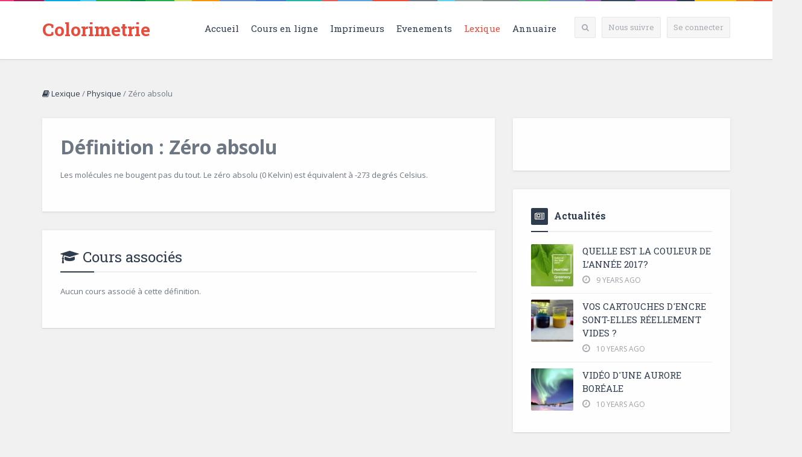

--- FILE ---
content_type: text/html; charset=UTF-8
request_url: https://www.colorimetrie.be/lexique/definition/zero-absolu
body_size: 4496
content:
<!DOCTYPE html>
<!--[if IE 8]>         <html class="ie8"> <![endif]-->
<!--[if IE 9]>         <html class="ie9 gt-ie8"> <![endif]-->
<!--[if gt IE 9]><!--> <html class="gt-ie8 gt-ie9 not-ie"> <!--<![endif]-->
<head>
    <!-- Meta -->
    <meta charset="utf-8">
    <meta http-equiv="X-UA-Compatible" content="IE=edge,chrome=1">
    <meta name="viewport" content="width=device-width, initial-scale=1.0, user-scalable=no, minimum-scale=1.0, maximum-scale=1.0">
    <meta name="description" content=""/>
    <meta name="csrf-token" content="Vh8DyASox6OkuyOIwz3OZy6WoPYfYr5dLwyq9LoJ"/>
    
    <!-- Title -->
    <title>- Définition : Zéro absolu
  Colorimetrie</title>

    <!-- Main CSS : Front -->
    <link media="all" type="text/css" rel="stylesheet" href="https://www.colorimetrie.be/assets/default/stylesheets/sources/bootstrap.min.css">

    <!-- FontAwesome -->
    <link rel="stylesheet" href="https://maxcdn.bootstrapcdn.com/font-awesome/4.4.0/css/font-awesome.min.css">

    <link media="all" type="text/css" rel="stylesheet" href="https://www.colorimetrie.be/assets/default/stylesheets/main.css">

    <link media="all" type="text/css" rel="stylesheet" href="https://www.colorimetrie.be/assets/default/stylesheets/sources/base.css">

    <link media="all" type="text/css" rel="stylesheet" href="https://www.colorimetrie.be/assets/default/stylesheets/sources/style.css">

    <link media="all" type="text/css" rel="stylesheet" href="https://www.colorimetrie.be/assets/default/stylesheets/sources/animate-custom.css">

    <link media="all" type="text/css" rel="stylesheet" href="https://www.colorimetrie.be/assets/default/stylesheets/sources/skins/skins.css">


    <!-- Modal -->
    <link media="all" type="text/css" rel="stylesheet" href="https://www.colorimetrie.be/assets/default/stylesheets/remodal.css">

    <link media="all" type="text/css" rel="stylesheet" href="https://www.colorimetrie.be/assets/default/stylesheets/remodal-default-theme.css">


    <!-- NoUISlider -->
    <link media="all" type="text/css" rel="stylesheet" href="https://www.colorimetrie.be/assets/default/stylesheets/nouislider.min.css">


    <!-- For Production -->
    <!--
    <link media="all" type="text/css" rel="stylesheet" href="http://www.colorimetrie.be/assets/default/stylesheets/all.css">

    -->

</head>

<body class="page">
<div id="fb-root"></div>
<div class="remodal-bg">
    <div id="main-wrapper">
                <!-- Header block -->
        <div class="wrap-search">
    <form method="POST" action="https://www.colorimetrie.be/search" accept-charset="UTF-8"><input name="_token" type="hidden" value="Vh8DyASox6OkuyOIwz3OZy6WoPYfYr5dLwyq9LoJ">
        <input type="hidden" name="_token" value="Vh8DyASox6OkuyOIwz3OZy6WoPYfYr5dLwyq9LoJ">
        <input type="search" name="search" value="Recherche..." onfocus="if(this.value==this.defaultValue)this.value='';" onblur="if(this.value=='')this.value=this.defaultValue;">
    </form>
</div><!-- End wrap-search -->

<header id="header">
    <div class="container clearfix">
        <div class="logo">
            <a class="logo-name" href="/">Colorimetrie</a>
        </div><!-- End logo -->
        <div class="header-follow">
                            <div class="header-follow-a">Se connecter</div>
                        <div class="follow-social user-bar">
                <i class="fa fa-caret-up"></i>
                <ul>
                                            <li class="social-facebook"><a href="/login/facebook"><i class="fa fa-facebook"></i>Facebook login</a></li>
                        <li class="social-twitter"><a href="/register" style="text-align: center;">Créer un compte</a></li>
                                    </ul>
            </div><!-- End follow-social -->
        </div><!-- End header-follow -->
        <div class="header-follow">
            <div class="header-follow-a">Nous suivre</div>
            <div class="follow-social user-bar">
                <i class="fa fa-caret-up"></i>
                <ul>
                    <li class="social-facebook"><a target="_blank" href="https://www.facebook.com/pages/Colorimetrie/687401968023114"><i class="fa fa-facebook"></i>Facebook</a></li>
                    <!--<li class="social-twitter"><a target="_blank" href="#"><i class="fa fa-twitter"></i>Twitter</a></li>-->
                </ul>
            </div><!-- End follow-social -->
        </div><!-- End header-follow -->

        <div class="header-search">
            <div class="header-search-a"><i class="fa fa-search"></i></div>
        </div><!-- End header-search -->
        <nav class="navigation">
            <ul>
                                    <li class=""><a href="/home">Accueil</a>
                                    <li class=""><a href="/cours-en-ligne">Cours en ligne</a>
                                    <li class=""><a href="/imprimeurs">Imprimeurs</a>
                                    <li class=""><a href="/evenements">Evenements</a>
                                    <li class="current_page_item"><a href="/lexique">Lexique</a>
                                    <li class=""><a href="/annuaire">Annuaire</a>
                            </ul>
        </nav><!-- End navigation -->

        <nav class="navigation_mobile navigation_mobile_main">
            <div class="navigation_mobile_click">Aller vers...</div>
            <ul>
            </ul>
        </nav>
    </div><!-- End container -->
</header>        <!-- Content -->
                <div class="container">
            <div class="row">
                    <div class="col-md-12">
        <div class="breadcrumbs">
            <div class="crumbs">
                <a href="/lexique"><i class="fa fa-book"></i> Lexique</a> <span class="crumbs-span">/</span> <a href="/lexique/physique">Physique</a> <span class="crumbs-span">/</span> <span class="current">Zéro absolu</span>
            </div>
        </div>
    </div>
                <div class="col-md-8
">
                    <div id="content-wrapper">
                            <!-- Title page + Content -->
    <div class="animation block-box fadeInUp">
        <h1>Définition : Zéro absolu</h1>
        <div class="block-box-1">
            <p>Les mol&eacute;cules ne bougent pas du tout. Le z&eacute;ro absolu (0 Kelvin) est &eacute;quivalent &agrave;&nbsp;-273 degr&eacute;s Celsius.</p>
        </div>
    </div>

    <div class="animation block-box fadeInUp" data-animate="fadeInUp" style="visibility: visible;">
        <div class="block-box-title"><i class="fa fa-graduation-cap"></i> Cours associés</div>
        <div class="block-box-1 block-recent-1">
                            <p>Aucun cours associé à cette définition.</p>
                        <div class="clearfix"></div>
        </div>
    </div>
                    </div>
                </div>
                <div id="right-column" class="col-md-4
">
                        <div id="widget_fb" class="widget widget-posts animation fadeInUp">

    <div class="fb-like" data-href="https://www.facebook.com/colorimetrie/" data-width="240" data-layout="standard" data-action="like" data-size="large" data-show-faces="true" data-share="true"></div>

</div>

<div id="widget_posts" class="widget widget-posts animation fadeInUp">
    <div class="widget-title"><i class="fa fa-newspaper-o"></i>Actualités</div>
    <ul>
                    <li class=" widget-posts-image ">
                <div class="widget-posts-img">
                    <a href="#">
                                                    <i class="fa fa-newspaper-o"></i>
                            <img class="thumb-news" src="/uploads/images/news/default/square/1483355043.jpg" alt="Quelle est la couleur de l’année 2017?">
                                            </a>
                </div>
                <div class="widget-posts-content">
                    <a href="/home/news/4">Quelle est la couleur de l’année 2017?</a>
                    <span><i class="fa fa-clock-o"></i>9 years ago</span>
                </div>
            </li>
                    <li class=" widget-posts-image ">
                <div class="widget-posts-img">
                    <a href="#">
                                                    <i class="fa fa-newspaper-o"></i>
                            <img class="thumb-news" src="/uploads/images/news/default/square/1442569784.png" alt="Vos cartouches d'encre sont-elles réellement vides ?">
                                            </a>
                </div>
                <div class="widget-posts-content">
                    <a href="/home/news/2">Vos cartouches d'encre sont-elles réellement vides ?</a>
                    <span><i class="fa fa-clock-o"></i>10 years ago</span>
                </div>
            </li>
                    <li class=" widget-posts-image ">
                <div class="widget-posts-img">
                    <a href="#">
                                                    <i class="fa fa-newspaper-o"></i>
                            <img class="thumb-news" src="/uploads/images/news/default/square/1442569819.jpg" alt="Vidéo d'une aurore boréale">
                                            </a>
                </div>
                <div class="widget-posts-content">
                    <a href="/home/news/1">Vidéo d'une aurore boréale</a>
                    <span><i class="fa fa-clock-o"></i>10 years ago</span>
                </div>
            </li>
            </ul>
</div>


    <div id="widget_announcement" class="widget widget-posts animation fadeInUp">
        <script async src="//pagead2.googlesyndication.com/pagead/js/adsbygoogle.js"></script>
        <!-- Colorimetrie Contenu Cours -->
        <ins class="adsbygoogle"
             style="display:block"
             data-ad-client="ca-pub-2745868841591666"
             data-ad-slot="1475403798"
             data-ad-format="auto"></ins>
        <script>
            (adsbygoogle = window.adsbygoogle || []).push({});
        </script>
    </div>
                </div>
            </div>
        </div>
    </div>
</div>
<!-- Footer block -->
<footer id="footer-top">
    <div class="container">
        <div class="row">

            <div class="col-md-3">
                <div class="widget">
                    <div class="widget-title">Derniers cours</div>
                    <div class="widget-posts">
                        <ul>
                                                        <li class="widget-posts-image">
                                                                <div class="widget-posts-content">
                                    <a href="/chapter/lumiere_parametres/loi-de-grassman">Loi de Grassmann</a>
                                    <span><i class="fa fa-clock-o"></i>2017-06-19 23:49:35</span>
                                </div>
                            </li>
                                                        <li class="widget-posts-image">
                                                                    <div class="widget-posts-img"><a href="/chapter/oeil_presentation/constituants-oeil"><i class="fa fa-image"></i><img alt="Les principaux constituants de l'oeil" src="/uploads/images/lessons/default/square/1483094017.png"></a></div>
                                                                <div class="widget-posts-content">
                                    <a href="/chapter/oeil_presentation/constituants-oeil">Les principaux constituants de l'oeil</a>
                                    <span><i class="fa fa-clock-o"></i>2016-12-30 11:33:37</span>
                                </div>
                            </li>
                                                        <li class="widget-posts-image">
                                                                    <div class="widget-posts-img"><a href="/chapter/oeil_presentation/deficiences-vision"><i class="fa fa-image"></i><img alt="Déficiences de la vision" src="/uploads/images/lessons/default/square/1483091931.jpg"></a></div>
                                                                <div class="widget-posts-content">
                                    <a href="/chapter/oeil_presentation/deficiences-vision">Déficiences de la vision</a>
                                    <span><i class="fa fa-clock-o"></i>2016-12-30 11:06:41</span>
                                </div>
                            </li>
                                                        <li class="widget-posts-image">
                                                                    <div class="widget-posts-img"><a href="/chapter/phenomenes_lumineux/mirage"><i class="fa fa-image"></i><img alt="Le mirage" src="/uploads/images/lessons/default/square/1483023637.jpg"></a></div>
                                                                <div class="widget-posts-content">
                                    <a href="/chapter/phenomenes_lumineux/mirage">Le mirage</a>
                                    <span><i class="fa fa-clock-o"></i>2016-12-29 16:00:37</span>
                                </div>
                            </li>
                                                    </ul>
                    </div><!-- End widget-posts -->
                </div><!-- End widget -->
            </div>

            <div class="col-md-3">
                <div class="widget">
                    <div class="widget-title">Quelques définitions</div>
                    <div class="widget-comments">
                        <ul>
                                                            <li class="widget-posts-image">
                                    <div class="widget-posts-content">
                                        <a href="/lexique/definition/achromatisme">Achromatisme</a>
                                        <p>L'achromatisme est l'absence de dispersion de la lumière, ou la capacité à transmettre des longueurs d'onde de lumière de différente...
                                    </div>
                                </li>
                                                            <li class="widget-posts-image">
                                    <div class="widget-posts-content">
                                        <a href="/lexique/definition/feu-follet">Feu follet</a>
                                        <p>Phénomène se produisant en général sur un sol marécageux contenant du phosphore et du méthane. Ces deux gaz remontant à la surface,...
                                    </div>
                                </li>
                                                            <li class="widget-posts-image">
                                    <div class="widget-posts-content">
                                        <a href="/lexique/definition/transparence">Transparence</a>
                                        <p>Un matériau est transparent s'il permet le passage des rayons lumineux.</p>
                                    </div>
                                </li>
                                                    </ul>
                    </div><!-- End widget-comments -->
                </div><!-- End widget -->
            </div>

            <div class="col-md-3">
                <div id="widget_posts-3" class="widget widget-posts"><div class="widget-title">Actualités partenaires</div>
                    <ul>
                                                    <li class=" widget-posts-image ">
                                <div class="widget-posts-img">
                                    <a href="/home/news/3">
                                                                                    <i class="fa fa-newspaper-o"></i>
                                            <img class="thumb-news" src="/uploads/images/news/default/square/1443540880.png">
                                                                            </a>
                                </div>
                                <div class="widget-posts-content">
                                    <a href="/home/news/3" title="Des cartes de naissance originales" rel="bookmark">Des cartes de naissance originales</a>
                                    <span><i class="fa fa-clock-o"></i>10 years ago</span>
                                </div>
                            </li>
                                                    <li class=" widget-posts-image ">
                                <div class="widget-posts-img">
                                    <a href="/home/news/5">
                                                                                    <i class="fa fa-newspaper-o"></i>
                                            <img class="thumb-news" src="/uploads/images/news/default/square/1492083453.jpg">
                                                                            </a>
                                </div>
                                <div class="widget-posts-content">
                                    <a href="/home/news/5" title="Des bretelles pour colorer votre tenue !" rel="bookmark">Des bretelles pour colorer votre tenue !</a>
                                    <span><i class="fa fa-clock-o"></i>8 years ago</span>
                                </div>
                            </li>
                                            </ul>
                </div>
            </div>

            <div class="col-md-3">
                <div class="widget">
                    <div class="widget-title">Derniers Quiz</div>
                    <div class="widget-posts">
                        <ul>
                                                            <li class="widget-posts-image">
                                    <div class="widget-posts-content">
                                        <a href="#">Le Grand Quiz</a>
                                        <span><i class="fa fa-trophy"></i>329.75</span>
                                        <span><i class="fa fa-user"></i>Sandy  Lucel </span>
                                        <span><i class="fa fa-clock-o"></i>2025-09-28 12:01:39</span>
                                    </div>
                                </li>
                                                            <li class="widget-posts-image">
                                    <div class="widget-posts-content">
                                        <a href="#">Les sources de lumières</a>
                                        <span><i class="fa fa-trophy"></i>473</span>
                                        <span><i class="fa fa-user"></i>Lucille Boulongne</span>
                                        <span><i class="fa fa-clock-o"></i>2024-07-15 12:32:15</span>
                                    </div>
                                </li>
                                                            <li class="widget-posts-image">
                                    <div class="widget-posts-content">
                                        <a href="#">Introduction</a>
                                        <span><i class="fa fa-trophy"></i>461.25</span>
                                        <span><i class="fa fa-user"></i>Lucille Boulongne</span>
                                        <span><i class="fa fa-clock-o"></i>2024-05-30 12:32:58</span>
                                    </div>
                                </li>
                                                    </ul>
                    </div><!-- End widget-posts -->
                </div><!-- End widget -->
            </div>

            <div class="clearfix"></div>
        </div><!-- End row -->
    </div><!-- End container -->
    <div class="l-p">
                     |             <a href="https://www.belead.com/laravel" title="Création de sites/applications web Belgique" target="_blank">Développement Laravel</a> |
                                <a href="https://www.cpwat.org/historique-endermologie" title="Endermologie Waterloo" target="_blank">Endermologie Belgique</a> |
                                <a href="https://www.grandpanorama.fr" title="Location appartement les saisies" target="_blank">Location Appartement les saisies</a> |
                                <a href="https://www.wisdoc.com" title="find a specialist" target="_blank">WisDoc</a> |
                                <a href="https://babychallenge.be" title="pronostics de naissance" target="_blank">Baby challenge</a> |
            </div>
</footer>
<footer id="footer" class="footer-no-top">
    <div class="container">
        <div class="copyrights">
            Copyright 2015 | Developed by <a target="_blank" href="http://www.belead.com/">Improove</a>
                             | <a href="/mentions-legales">Mentions légales</a>
                             | <a href="/a-propos">A propos</a>
                    </div>
        <div class="social-ul">
            <ul>
                <li class="social-facebook"><a target="_blank" href="https://www.facebook.com/pages/Colorimetrie/687401968023114"><i class="fa fa-facebook"></i></a></li>
                <!--<li class="social-twitter"><a target="_blank" href="#"><i class="fa fa-twitter"></i></a></li>-->
            </ul>
        </div><!-- End social-ul -->
    </div><!-- End container -->
</footer>
<!--[if lte IE 9]>
<script type="text/javascript"> window.jQuery || document.write('<script src="https://ajax.googleapis.com/ajax/libs/jquery/1.8.3/jquery.min.js">'+"<"+"/script>"); </script>
<![endif]-->

<!-- Main JS : Front -->

<script src="https://www.colorimetrie.be/assets/default/js/sources/jquery.min.js"></script>

<script src="https://www.colorimetrie.be/assets/default/js/sources/modernizr.js"></script>

<script src="https://www.colorimetrie.be/assets/default/js/sources/jquery.bxslider.min.js"></script>

<script src="https://www.colorimetrie.be/assets/default/js/sources/jquery.inview.min.js"></script>

<script src="https://www.colorimetrie.be/assets/default/js/sources/jquery.prettyPhoto.js"></script>

<script src="https://www.colorimetrie.be/assets/default/js/sources/twitter/jquery.tweet.js"></script>

<script src="https://www.colorimetrie.be/assets/default/js/sources/tabs.js"></script>

<script src="https://www.colorimetrie.be/assets/default/js/sources/custom.js"></script>


<!--[if lt IE 9]>
<script src="http://www.colorimetrie.be/assets/javascripts/ie.min.js"></script>

<![endif]-->

<!--[if !IE]>-->
<!-- jQuery 2.1.4 from CDN -->
<script src="https://cdnjs.cloudflare.com/ajax/libs/jquery/2.1.4/jquery.min.js"></script>

<!--<![endif]-->

<script src="https://www.colorimetrie.be/assets/default/js/bootstrap.js"></script>

<script src="https://www.colorimetrie.be/assets/default/js/functions.js"></script>

<script src="https://www.colorimetrie.be/assets/default/js/remodal.js"></script>

<script src="https://www.colorimetrie.be/assets/default/js/nouislider.min.js"></script>


<script type="text/javascript">
    $.ajaxSetup({
        headers: {
            'X-CSRF-TOKEN': $('meta[name="csrf-token"]').attr('content')
        }
    });
</script>

<script>
    (function(i,s,o,g,r,a,m){i['GoogleAnalyticsObject']=r;i[r]=i[r]||function(){
        (i[r].q=i[r].q||[]).push(arguments)},i[r].l=1*new Date();a=s.createElement(o),
            m=s.getElementsByTagName(o)[0];a.async=1;a.src=g;m.parentNode.insertBefore(a,m)
    })(window,document,'script','//www.google-analytics.com/analytics.js','ga');

    ga('create', 'UA-180869-1', 'auto');
    ga('send', 'pageview');
</script>

<script>
    $(document).ready(function() {
        $('.bx-next', '#pub-slider').html('');
        $('.bx-prev', '#pub-slider').html('');
    });
</script>

<script>(function(d, s, id) {
    var js, fjs = d.getElementsByTagName(s)[0];
    if (d.getElementById(id)) return;
    js = d.createElement(s); js.id = id;
    js.src = "//connect.facebook.net/fr_FR/sdk.js#xfbml=1&version=v2.8&appId=393775101833";
    fjs.parentNode.insertBefore(js, fjs);
}(document, 'script', 'facebook-jssdk'));</script>

<!-- Custom page content JS -->
<script defer src="https://static.cloudflareinsights.com/beacon.min.js/vcd15cbe7772f49c399c6a5babf22c1241717689176015" integrity="sha512-ZpsOmlRQV6y907TI0dKBHq9Md29nnaEIPlkf84rnaERnq6zvWvPUqr2ft8M1aS28oN72PdrCzSjY4U6VaAw1EQ==" data-cf-beacon='{"version":"2024.11.0","token":"13d151e74fbe4270ae9f9168baec7a4c","r":1,"server_timing":{"name":{"cfCacheStatus":true,"cfEdge":true,"cfExtPri":true,"cfL4":true,"cfOrigin":true,"cfSpeedBrain":true},"location_startswith":null}}' crossorigin="anonymous"></script>
</body>
</html>

--- FILE ---
content_type: text/html; charset=utf-8
request_url: https://www.google.com/recaptcha/api2/aframe
body_size: 270
content:
<!DOCTYPE HTML><html><head><meta http-equiv="content-type" content="text/html; charset=UTF-8"></head><body><script nonce="qWKC7nhSXa5GIkWWL3DBrQ">/** Anti-fraud and anti-abuse applications only. See google.com/recaptcha */ try{var clients={'sodar':'https://pagead2.googlesyndication.com/pagead/sodar?'};window.addEventListener("message",function(a){try{if(a.source===window.parent){var b=JSON.parse(a.data);var c=clients[b['id']];if(c){var d=document.createElement('img');d.src=c+b['params']+'&rc='+(localStorage.getItem("rc::a")?sessionStorage.getItem("rc::b"):"");window.document.body.appendChild(d);sessionStorage.setItem("rc::e",parseInt(sessionStorage.getItem("rc::e")||0)+1);localStorage.setItem("rc::h",'1769407792096');}}}catch(b){}});window.parent.postMessage("_grecaptcha_ready", "*");}catch(b){}</script></body></html>

--- FILE ---
content_type: text/css
request_url: https://www.colorimetrie.be/assets/default/stylesheets/main.css
body_size: 2610
content:
/*
*    MAIN CSS : FRONT
*/

/* FONTS */
@import url(https://fonts.googleapis.com/css?family=Open+Sans:400,300,600,700);

/* GLOBAL */
html {

}

body {
 font-family: 'Open Sans';
}

/* UTILS */
textarea {
    resize: none !important;
}

a {
    text-decoration: none;
    outline: 0 !important;
}

table {
    width: 100%;
}

/* HEADER */

/* FOOTER */

/* FORUM */
.more-btn,
input[type=button],
input[type=submit] {
    background: #ffac14;
    padding: 3px 7px;
    text-decoration: none;
    text-transform: uppercase;
    border: 0;
    color: #FFF;
}

.user-bar {
    color: #17a2dc;
    padding: 15px;
    background-color: #ebebeb;
    border: none;
    font-size: 20px;
}

p.date {
    color: #1678b2;
    font-weight: bold;
    padding: 10px 10px 10px 25px;
}

.forum-disconnect {
    color: #1678b2 !important;
}

.table-forum {
    margin: 0 !important;
    width: 100% !important;
}

.table-forum thead {
    background-color: #17a2dc;
    color: #FFF;
    font-size: 16px;
}

.table-forum th {
    padding: 20px;
    text-transform: uppercase;
    font-weight: normal !important;
    text-align: left;
}

.table-forum td {
    padding: 20px;
    background-color: #FFF;
    color: #4f87c6;
    font-weight: bold;
}

.table-forum td > a {
    color: #4f87c6;
    outline: 0;
}

.table-forum td:first-child {
    padding-left: 40px;
}

.table-forum img {
    margin-right: 15px;
}

.table-forum tr {
    border-bottom: 1.5px solid #1678b2;
}

.table-forum tr:last-child {
    border-bottom: none;
}

.new_topic {
    margin-bottom: 15px;
    display: none;
}

.new_topic input, .edit_message input {
    border-radius: 0 !important;
    font-size: 12px;
}

.blue-bg {
    background-color: #17A2DC !important;
    color: #FFF !important;
}

.t-topic td {
    font-weight: normal !important;
}

.table-forum small.push-small {
    text-transform: lowercase;
    margin-left: 15px;
    position: relative;
}

.first-msg td {
    background-color: #e3f1f7;
}

.no-bold {
    font-weight: normal !important;
}

.has-post-file {
    border-bottom: none !important;
}

.post-file td {
    background-color: #4f87c6;
    color: #FFF;
    padding: 5px;
}

.post-file i {
    font-size: 16px;
    margin-right: 20px;
    color: #FFF !important;
    position: absolute;
    right: -5px;
    top: 3px;
}

.t-subject td:first-child {
    padding-left: 20px !important;
}

.t-img {
    margin: 5px auto !important;
    display: block;
}

.delete-btn {
    background-color: #e74c3c !important;
}

.post-edit td {
    padding: 5px;
}

.post-edit td:first-child {
    background-color: transparent;
}

.first-msg.post-edit td {
    background-color: #e3f1f7 !important;
}

.post-edit button, .delete-btn-post {
    margin-right: 5px;
    margin-bottom: 5px;
    border: 1px solid rgba(0,0,0,0.2);
    color: rgba(0,0,0,0.2);
    background-color: transparent;
    padding: 3px 10px;
    font-size: 16px;
    display: inline-block;
}

.delete-btn-post:hover, .delete-btn-post:focus {
    color: rgba(0,0,0,0.2);
}

.edit_title, .edit_message {
    display: none;
}

.last-edit {
    font-size: 12px;
    font-style: italic;
    color: rgba(0,0,0,.2);
    text-transform: inherit !important;
}

.edit_file {
    display: none;
}

/* ADMIN TOP BAR */
.admin-top-bar {
    background-color: #2F3C4E;
    width: 100%;
    color: #FFF;
    padding: 10px;
    height: 43px;
}

.admin-bar-name {
    display: inline;
}

.admin-top-bar .pull-right {
    float: right !important;
}

.btn-admin {
    color: #FFF;
    background-color: transparent;
    border: 1px solid #FFF;
    padding: 6px 12px;
    transition-duration: 0.3s;
    text-align: center;
    margin-right: 2.5px;
}

.btn-admin:last-child {
    margin-right: -7px;
}

.btn-admin:hover, .btn-admin:focus, .btn-admin:active {
    text-decoration: none;
    color: #e74c3c;
    background-color: #FFF;
}

@media only screen and (max-width: 850px) {
    .admin-bar-name {
        display: none;
    }
    .admin-top-bar {
        text-align: center;
    }
    .admin-top-bar .pull-right {
        float: none !important;
    }
}

@media only screen and (max-width: 600px) {
    .admin-top-bar {
        display: none;
    }
}

/* Custom page */

.breadcrumbs {
    margin-bottom: 30px;
}

.block-box-title {
    text-transform: none !important;
}

.quizz-banner i.fa {
    float: none !important;
    margin: 0 10px 0 0;
    font-size: 16px !important;
}

.remodal {
    transition-duration: 0.3s;
}

.remodal-confirm, .remodal-cancel {
    padding: 12px !important;
    border-radius: 2px;
}

.questions {
    display: none;
}

.header-quizz h5 {
    color: #e74c3c;
}

.questions .post-meta div, .header-quizz .post-meta div {
    float: none;
    margin-bottom: 15px;
    display: inline-block;
}

.questions .post-wrap {
    text-align: left !important;
}

.questions .post-meta {
    margin-bottom: 15px;
}

.questions label {
    display: inline-block;
}

.radio-answer {
    margin-right: 5px;
}

.post-like i {
    transition-duration: 0.3s;
}

.post-like:hover i, .liked i {
    color: #e74c3c !important;
    transition-duration: 0.3s;
}

.liked:hover i {
    color: #a3a9b0 !important;
}

.user-bar li {
    margin-bottom: 5px !important;
}

.account-score {
    font-size: 50px;
}

.control-label {
    line-height: 40px;
}

.account-form .form-control {
    color: #2F3C4E;
}

.form-control {
    text-transform: none !important;
}

.btn {
    transition-duration: 0.3s;
    border: none;
    border-radius: 2px;
    text-transform: uppercase;
    padding: 15px;
    line-height: normal;
    color: #FFF !important;
}

.btn-primary {
    background-color: #e74c3c;
}

.btn-primary:hover {
    background-color: #263241;
}

.btn-primary-inv {
    background-color: #263241;
}

.btn-primary-inv:hover {
    background-color: #E74C3C;
}

.widget-about-img {
    width: 150px !important;
    height: 150px !important;
    border-color: #293545 !important;
}

.widget-about-img img {
    height: 142px !important;
    width: 142px !important;
}

.widget-about {
    background-color: #2F3C4E !important;
}

.first-bold::first-letter {
    font-weight: bold;
}

.lexical-entries p {
    font-style: italic;
    color: #A3A9B0;
}

.thumb-news {
    height: 70px !important;
}

.help-block {
    position: absolute;
    top: 12px;
    right: 25px;
    color: #e74c3c;
    font-size: 12px;
}

.alert-success {
    color: #3c763d;
    background-color: #dff0d8;
    border-color: #d6e9c6;
}

.alert-danger {
    color: #a94442;
    background-color: #f2dede;
    border-color: #ebccd1;
}

.alert {
    padding: 15px;
    margin-bottom: 20px;
    border: 1px solid transparent;
    border-radius: 4px;
}

.podium-first {
    color: #f1c40f !important;
 }

.podium-second {
    color: #bdc3c7 !important;
}

.podium-third {
    color: #e67e22 !important;
}

.podium-others {
    color: #FFFFFF !important;
}

span.time {
    float: right;
    color: #9ba1a8;
}

span.time i.fa {
    margin: 0 !important;
    font-size: 12px !important;
    color: #9ba1a8 !important;
}

.tag-link:hover {
    color: #FFF !important;
}

.tag-inv {
    background-color: #e74c3c !important;
    color: #FFF !important;
    border-color: #e74c3c !important;
}

.tag-inv:hover {
    color: #6d7683 !important;
    background-color: #f6f6f6 !important;
    border-color: #e4e6e8 !important;
}

.directory-search-input {
    font-size: 35px !important;
    line-height: 75px !important;
    border: none !important;
    background-color: transparent !important;
    font-family: "Roboto Slab","Droid Arabic Kufi", Arial, sans-serif;
    color: #9ba1a8 !important;
    width: 100%;
    text-transform: none !important;
}

textarea {
    font-family: "Open Sans", "Droid Arabic Kufi" !important;
}

.list-lexical p {
    margin: 0 !important;
}

.block-box-img:hover a:before {
    opacity: 0 !important;
}

.block-box-img img {
    width: 330px !important;
    height: 180px !important;
}

.block-box-5 li {
    border-bottom: none !important;
    position: relative;
}

.block-box-5 .post-more {
    position: absolute;
}

.img-details img {
    max-width: 175px !important;
    height: inherit !important;
}

.quizz-share {
    padding: 8px;
    background-color: #5d82d1;
    color: #FFF;
    transition-duration: 0.3s;
}

.quizz-share i {
    margin-right: 5px;
}

.quizz-share:hover {
    background-color: #2F3C4E;
}

#footer-top {
    position: relative;
}

.l-p {
    position: absolute;
    bottom: 3px;
    font-size: 10px;
    width: 100%;
    text-align: center;
}

.l-p a {
    color: #6d7683 !important;
}

.page #header {
    margin-bottom: 45px;
}

.password-login {
    position: relative;
}

.forgot-link {
    position: absolute;
    right: 3px;
    top: 11px;
}

.forgot-link a {
    background-color: #2f3c4e;
    padding: 9px 10px;
    font-size: 12px;
    text-transform: uppercase;
    color: #FFF;
    border-radius: 2px;
    transition-duration: 0.3s;
}

.forgot-link a:hover {
    background-color: #E74C3C;
}

.noUi-connect {
    background: #2F3C4E !important;
}

.loader-results {
    display: none;
    background-color: rgba(47, 60, 78, 0.75);
    position: absolute;
    top: 70px;
    bottom:0;
    right:0;
    left:0;
    text-align: center;
    z-index: 1000;
}

#input-loc {
    position: relative;
}

#spinner-loc {
    position: absolute;
    top: 39px;
    font-size: 20px;
}

.loader-results i {
    color: #fff;
    font-size: 30px;
    margin-top: 10px;
}

#list-printers .block-box-img img {
    width: 130px !important;
    height: 130px !important;
    z-index: 5;
}

#list-printers {
    overflow: auto;
    max-height: 750px;
}

#btn_location {
    display: block;
    margin-right: auto;
    margin-left: auto;
    margin-top: 20px;
}

#results-printers {
    display: none;
}

.pac-container { z-index: 10000 !important; }

.widget-posts-img:hover a:before, .widget .widget-posts-img:hover i.fa, .widget-posts-quote .widget-posts-img a:before, .widget .widget-posts-quote .widget-posts-img i.fa {
    display: none !important;
}

.score-hidden {
    display: none;
}

.success-answer, .success-answer .fa {
    color: #009926 !important;
}

.danger-answer, .danger-answer .fa {
    color: #880000 !important;
}

.score-hidden i.fa {
    float: none !important;
    color: #fff;
}

.list-logs {
    margin-bottom: 10px !important;
}

.list-logs .fa {
    margin: 0 !important;
}

.list-history h3 {
    font-size: 16px !important;
    margin-bottom: 5px !important;
}

.list-history .post-head {
    padding: 20px !important;
}

.facebook-link {
    color: #FFF !important;
    background-color: #5d82d1;
    padding: 6px;
    border-radius: 2px;
    display: inline-block;
}

.facebook-link:hover {
    background-color: #2F3C4E;
}

.facebook-link .fa {
    font-size: 16px;
    margin-right: 10px;
}

.w-adv p {
    margin: 0;
    font-size: 16px;
}

.w-adv {
    text-align: center;
}

.w-adv .fa {
    font-size: 35px;
    margin-bottom: 5px;
    display: block;
}

.event-details p {
    margin-bottom: 15px !important;
}

@media (max-width: 992px) {
    .navigation {
        display: none;
    }
    .navigation_mobile {
        float: none !important;
        clear: both;
        margin-right: auto;
        margin-left: auto;
        text-align: left;
        display: block !important;
        margin-bottom: 20px;
        margin-top: 0 !important;
        width: 100% !important;
    }
}

@media only screen and (max-width: 510px) {
    .logo {
        line-height: normal;
        margin: 28px 0 0;
        float: none !important;
    }
    .header-follow, .header-search, .header-3 .navigation_mobile, .cart-wrapper {
        float: none !important;
        display: inline-block !important;
        margin: 0 !important;
    }
    #header {
        height: auto;
        line-height: normal;
        text-align: center;
    }
}

.post-inner-content h4{
    color:#2f3c4e;
    font-family: "Roboto Slab", Arial, sans-serif;
    font-size:16px;
}

--- FILE ---
content_type: text/plain
request_url: https://www.google-analytics.com/j/collect?v=1&_v=j102&a=1207830594&t=pageview&_s=1&dl=https%3A%2F%2Fwww.colorimetrie.be%2Flexique%2Fdefinition%2Fzero-absolu&ul=en-us%40posix&dt=-%20D%C3%A9finition%20%3A%20Z%C3%A9ro%20absolu%20Colorimetrie&sr=1280x720&vp=1280x720&_u=IEBAAEABAAAAACAAI~&jid=110251404&gjid=511251134&cid=1670777895.1769407791&tid=UA-180869-1&_gid=87375937.1769407791&_r=1&_slc=1&z=1252718279
body_size: -451
content:
2,cG-BTM08FK08D

--- FILE ---
content_type: application/javascript; charset=utf-8
request_url: https://www.colorimetrie.be/assets/default/js/sources/custom.js
body_size: 2553
content:
(function($) { "use strict";

    $(document).ready(function(){
        /* Menu */
        $(".navigation  ul li ul").parent("li").addClass("parent-list");
        $(".parent-list").find("a:first").append("<span class='menu-nav-arrow'><i class='fa fa-angle-down'></i></span>");

        /* Header fixed */

        var aboveHeight   = $("#header").outerHeight();
        var fixed_enabled = $("#wrap").hasClass("fixed-enabled");
        if(fixed_enabled){
            $(window).scroll(function(){
                if($(window).scrollTop() > aboveHeight ){
                    $("#header").css({"top":"0"}).addClass("fixed-nav");
                }else{
                    $("#header").css({"top":"auto"}).removeClass("fixed-nav");
                }
            });
        }else {
            $("#header").removeClass("fixed-nav");
        }

        /* Header mobile */

        $(".navigation > ul > li").clone().appendTo('.navigation_mobile > ul');

        if ($(".navigation_mobile_click").length) {
            $(".navigation_mobile_click").click(function() {
                if ($(this).hasClass("navigation_mobile_click_close")) {
                    $(this).next().slideUp(500);
                    $(this).removeClass("navigation_mobile_click_close");
                }else {
                    $(this).next().slideDown(500);
                    $(this).addClass("navigation_mobile_click_close");
                }
            });

            $(".navigation_mobile ul li").each(function() {
                var sub_menu = $(this).find("ul:first");
                $(this).find("> a").click(function() {
                    if ($(this).parent().find("ul").length > 0) {
                        if ($(this).parent().find("> ul").hasClass("sub_menu")) {
                            $(this).parent().find("> ul").removeClass("sub_menu");
                            sub_menu.stop().slideUp(250, function() {
                                $(this).css({overflow:"hidden", display:"none"});
                            });
                        }else {
                            $(this).parent().find("> ul").addClass("sub_menu");
                            sub_menu.stop().css({overflow:"hidden", height:"auto", display:"none", paddingTop:0}).slideDown(250, function() {
                                $(this).css({overflow:"visible", height:"auto"});
                            });
                        }
                        return false;
                    }else {
                        return true;
                    }
                });
            });
        }

        /* Search */

        $(".header-search-a").click(function (){
            var header_search = $(this).parent();
            if (header_search.hasClass("header-search-active")) {
                header_search.removeClass("header-search-active");
                header_search.find("i").addClass("fa-search").removeClass("fa-times");
                $(".wrap-search").slideUp(300);
            }else {
                var header = $("#header").height();
                header_search.addClass("header-search-active");
                header_search.find("i").addClass("fa-times").removeClass("fa-search");
                $(".wrap-search").css({"padding-top":header+50});
                $(".wrap-search").slideDown(300);
            }
        });

        /* Header follow */

        $(".header-follow-a").click(function (){
            var header_follow = $(this).parent();
            if (header_follow.hasClass("header-follow-active")) {
                header_follow.removeClass("header-follow-active");
            }else {
                header_follow.addClass("header-follow-active");
            }
        });

        /* Share follow */

        $(".post-meta-share > a").click(function (){
            var share_social = $(this).parent();
            if (share_social.hasClass("share-active")) {
                share_social.removeClass("share-active");
            }else {
                share_social.addClass("share-active");
            }
            return false;
        });

        /* bxSlider */

        $(".widget-dribbble ul").bxSlider({easing: "linear",tickerHover: true,slideWidth: 1170,adaptiveHeightSpeed: 1500,moveSlides: 1,maxSlides: 1,auto: true});

        $(".related-posts.related-posts-full > ul").each(function () {
            var vids = $(".related-post-item",this);
            for(var i = 0; i < vids.length; i+=3) {
                vids.slice(i, i+3).wrapAll('<li></li>');
            }
        });

        $(".related-posts.related-posts-half > ul").each(function () {
            var vids = $(".related-post-item",this);
            for(var i = 0; i < vids.length; i+=2) {
                vids.slice(i, i+2).wrapAll('<li></li>');
            }
        });

        $(".post-gallery .post-img ul,.related-posts > ul,.box-slideshow > ul,.related-posts > div,.carousel-box-1 > ul,.carousel-box-2 > ul").bxSlider({easing: "linear",tickerHover: true,slideWidth: 1170,adaptiveHeightSpeed: 1500,moveSlides: 1,maxSlides: 1,auto: true,nextText: "",prevText:""});

        /* animation */

        $(".animation").each( function() {
            var $this = $(this);
            var animation = $this.attr("data-animate");
            //if(animation != undefined) {
                $this.bind("inview", function (event, isInView, visiblePartX, visiblePartY) {
                    if (isInView) {
                        $this.css("visibility", "visible");
                        $this.addClass(animation);
                        if (animation.indexOf("fade") === -1) {
                            $this.css("opacity", "1");
                        }
                    }
                });
            //}
        });

        /* Go up */

        $(window).scroll(function () {
            if($(this).scrollTop() > 100 ) {
                $(".go-up").css("right","20px");
            }else {
                $(".go-up").css("right","-60px");
            }
        });
        $(".go-up").click(function(){
            $("html,body").animate({scrollTop:0},500);
            return false;
        });

        /* Tabs */

        $(".widget ul.tabs").tabs(".widget .tab-inner-warp",{effect:"slide",fadeInSpeed:100});

        $("ul.tabs-box").tabs(".tab-inner-warp-box",{effect:"slide",fadeInSpeed:100});

        /* Accordion & Toggle */

        $(".accordion .accordion-title").each(function(){
            $(this).click(function() {
                if ($(this).parent().parent().hasClass("toggle-accordion")) {
                    $(this).parent().find("li:first .accordion-title").addClass("active");
                    $(this).parent().find("li:first .accordion-title").next(".accordion-inner").addClass("active");
                    $(this).toggleClass("active");
                    $(this).next(".accordion-inner").slideToggle().toggleClass("active");
                    $(this).find("i").toggleClass("fa-minus").toggleClass("fa-plus");
                }else {
                    if ($(this).next().is(":hidden")) {
                        $(this).parent().parent().find(".accordion-title").removeClass("active").next().slideUp(200);
                        $(this).parent().parent().find(".accordion-title").next().removeClass("active").slideUp(200);
                        $(this).toggleClass("active").next().slideDown(200);
                        $(this).next(".accordion-inner").toggleClass("active");
                        $(this).parent().parent().find("i").removeClass("fa-plus").addClass("fa-minus");
                        $(this).find("i").removeClass("fa-minus").addClass("fa-plus");
                    }
                }
                return false;
            });
        });

        /* Post 3 */

        if ($(".post-3").length > 0) {
            var $container = $(".blog-all");
            $container.isotope({
                filter: "*",
                animationOptions: {
                    duration: 750,
                    itemSelector: '.post-3',
                    easing: "linear",
                    queue: false,
                }
            });
        }

        /* Contact us */

        $(".form-js").submit(function () {
            var thisform = $(this);
            $('.required-error',thisform).remove();
            var name	= $("#name").val();
            var mail	= $("#mail").val();
            var url	= $("#url").val();
            var message	= $("#message").val();
            var data = {'name':name,'mail':mail,'url':url,'message':message};
            if (name == "") {
                $("#name").after('<span class="form-description required-error">Please fill the required field.</span>');
            }else {
                $("#name").parent().find('.required-error').remove();
            }
            if (mail == "") {
                $("#mail").after('<span class="form-description required-error">Please fill the required field.</span>');
            }else {
                $("#mail").parent().find('.required-error').remove();
            }
            if (message == "") {
                $("#message").after('<span class="form-description required-error">Please fill the required field.</span>');
            }else {
                $("#message").parent().find('.required-error').remove();
            }

            if (name != "" && mail != "" && message != "") {
                $.post("contact_us.php",data,function (result) {
                    if (result == "done") {
                        $(".contact-alert").remove();
                        thisform.prepend("<div class='alerts contact-alert'><i class='fa fa-check-circle'></i><div><h3>Thank you "+name+"!</h3><p> We'll be in touch real soon .</p></div></div>");
                        $("#name").val("");
                        $("#mail").val("");
                        $("#url").val("");
                        $("#message").val("");
                    }
                });
            }
            return false;
        });

        /* Lightbox */

        var lightboxArgs = {
            animation_speed: "fast",
            overlay_gallery: true,
            autoplay_slideshow: false,
            slideshow: 5000, // light_rounded / dark_rounded / light_square / dark_square / facebook
            theme: "pp_default",
            opacity: 0.8,
            show_title: false,
            social_tools: "",
            deeplinking: false,
            allow_resize: true, // Resize the photos bigger than viewport. true/false
            counter_separator_label: "/", // The separator for the gallery counter 1 "of" 2
            default_width: 940,
            default_height: 529
        };

        $("a[href$=jpg], a[href$=JPG], a[href$=jpeg], a[href$=JPEG], a[href$=png], a[href$=gif], a[href$=bmp]:has(img)").prettyPhoto(lightboxArgs);

        $("a[class^='prettyPhoto'], a[rel^='prettyPhoto']").prettyPhoto(lightboxArgs);

        /* Twitter */

        $(".widget-twitter").tweet({
            join_text: false,
            username: "envato", // Username
            modpath: "/assets/default/js/sources/twitter/",
            avatar_size: false,
            count: 2,
            template: "{text} <br> {time}",
            loading_text: "loading twitter feed...",
            seconds_ago_text: "about %d seconds ago",
            a_minutes_ago_text: "about a minute ago",
            minutes_ago_text: "about %d minutes ago",
            a_hours_ago_text: "about an hour ago",
            hours_ago_text: "about %d hours ago",
            a_day_ago_text: "about a day ago",
            days_ago_text: "about %d days ago",
            view_text: "view tweet on twitter"
        });
    });
	

	/* Load */
	
	$(window).load(function() {
		
		/* Loader */
		
		$(".loader").fadeOut(500);
		
		/* Post 3 */
		
		if ($(".post-3").length > 0) {
			var $container = $(".blog-all");
			setInterval(function() {
	            $container.isotope({
	            	filter: "*",
	            	animationOptions: {
	            		duration: 750,
	            		itemSelector: '.post-3',
	            		easing: "linear",
	            		queue: false,
	            	}
	            });
	        },2000);
		}
	});
		
})(jQuery);